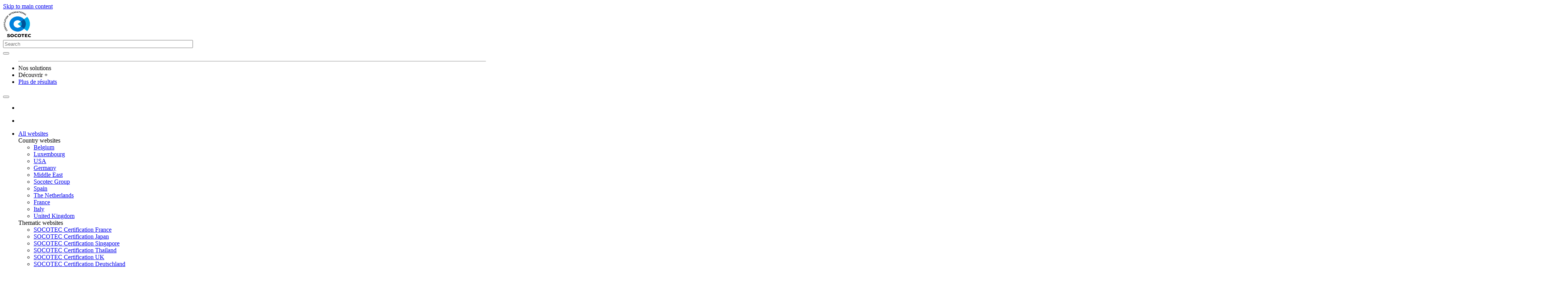

--- FILE ---
content_type: text/html; charset=UTF-8
request_url: https://www.socotec-certification-international.ph/privacy-policy
body_size: 12710
content:
<!DOCTYPE html><html lang="en-ph" dir="ltr" prefix="content: http://purl.org/rss/1.0/modules/content/ dc: http://purl.org/dc/terms/ foaf: http://xmlns.com/foaf/0.1/ og: http://ogp.me/ns# rdfs: http://www.w3.org/2000/01/rdf-schema# schema: http://schema.org/ sioc: http://rdfs.org/sioc/ns# sioct: http://rdfs.org/sioc/types# skos: http://www.w3.org/2004/02/skos/core# xsd: http://www.w3.org/2001/XMLSchema# " data-app-country="PH,Philippines" ><head><meta charset="utf-8" /><noscript><style>form.antibot * :not(.antibot-message) { display: none !important; }</style></noscript><link rel="canonical" href="https://www.socotec-certification-international.ph/privacy-policy" /><meta property="og:site_name" content="SOCOTEC Certification Philippines" /><meta property="og:title" content="Privacy Policy" /><meta property="og:image" content="https://static.socotec-certification-international.ph/s3fs-public/2021-12/fond_pages_socotec.png" /><meta name="twitter:card" content="summary_large_image" /><meta name="twitter:image" content="https://static.socotec-certification-international.ph/s3fs-public/2021-12/fond_pages_socotec.png" /><meta name="Generator" content="Drupal 10 (https://www.drupal.org); Commerce 2" /><meta name="MobileOptimized" content="width" /><meta name="HandheldFriendly" content="true" /><meta name="viewport" content="width=device-width, initial-scale=1.0" /><meta name="viewport" content="width=device-width, initial-scale=1.0, maximum-scale=1.0, user-scalable=no" /><link rel="icon" href="/themes/custom/app_theme/favicon.ico" type="image/vnd.microsoft.icon" /><link rel="alternate" hreflang="en-ph" href="https://www.socotec-certification-international.ph/privacy-policy" /><title>Privacy Policy | SOCOTEC Certification Philippines</title><link rel="preload" href="/themes/custom/app_theme/assets/_main.css?v=1768493925" as="style"><link rel="stylesheet" href="/themes/custom/app_theme/assets/_main.css?v=1768493925"><link rel="stylesheet" media="all" href="/core/assets/vendor/jquery.ui/themes/base/core.css?t97ijw" /><link rel="stylesheet" media="all" href="/core/assets/vendor/jquery.ui/themes/base/autocomplete.css?t97ijw" /><link rel="stylesheet" media="all" href="/core/assets/vendor/jquery.ui/themes/base/menu.css?t97ijw" /><link rel="stylesheet" media="all" href="/themes/contrib/stable/css/system/components/align.module.css?t97ijw" /><link rel="stylesheet" media="all" href="/themes/contrib/stable/css/system/components/fieldgroup.module.css?t97ijw" /><link rel="stylesheet" media="all" href="/themes/contrib/stable/css/system/components/container-inline.module.css?t97ijw" /><link rel="stylesheet" media="all" href="/themes/contrib/stable/css/system/components/clearfix.module.css?t97ijw" /><link rel="stylesheet" media="all" href="/themes/contrib/stable/css/system/components/details.module.css?t97ijw" /><link rel="stylesheet" media="all" href="/themes/contrib/stable/css/system/components/hidden.module.css?t97ijw" /><link rel="stylesheet" media="all" href="/themes/contrib/stable/css/system/components/item-list.module.css?t97ijw" /><link rel="stylesheet" media="all" href="/themes/contrib/stable/css/system/components/js.module.css?t97ijw" /><link rel="stylesheet" media="all" href="/themes/contrib/stable/css/system/components/nowrap.module.css?t97ijw" /><link rel="stylesheet" media="all" href="/themes/contrib/stable/css/system/components/position-container.module.css?t97ijw" /><link rel="stylesheet" media="all" href="/themes/contrib/stable/css/system/components/reset-appearance.module.css?t97ijw" /><link rel="stylesheet" media="all" href="/themes/contrib/stable/css/system/components/resize.module.css?t97ijw" /><link rel="stylesheet" media="all" href="/themes/contrib/stable/css/system/components/system-status-counter.css?t97ijw" /><link rel="stylesheet" media="all" href="/themes/contrib/stable/css/system/components/system-status-report-counters.css?t97ijw" /><link rel="stylesheet" media="all" href="/themes/contrib/stable/css/system/components/system-status-report-general-info.css?t97ijw" /><link rel="stylesheet" media="all" href="/themes/contrib/stable/css/system/components/tablesort.module.css?t97ijw" /><link rel="stylesheet" media="all" href="/themes/contrib/stable/css/core/components/progress.module.css?t97ijw" /><link rel="stylesheet" media="all" href="/themes/contrib/stable/css/core/components/ajax-progress.module.css?t97ijw" /><link rel="stylesheet" media="all" href="/themes/contrib/stable/css/core/components/autocomplete-loading.module.css?t97ijw" /><link rel="stylesheet" media="all" href="/core/assets/vendor/jquery.ui/themes/base/theme.css?t97ijw" /><link rel="stylesheet" media="all" href="/modules/contrib/paragraphs/css/paragraphs.unpublished.css?t97ijw" /><link rel="stylesheet" media="all" href="/themes/custom/app_theme/assets/_font.css?t97ijw" /><link rel="stylesheet" media="all" href="/themes/custom/app_theme/assets/_main.css?t97ijw" /><link rel="stylesheet" media="all" href="/themes/custom/app_theme/assets/_search-results.css?t97ijw" /><link rel="stylesheet" media="all" href="/themes/custom/app_theme/assets/_publications.css?t97ijw" /><link rel="stylesheet" media="all" href="/themes/custom/app_theme/assets/_popups.css?t97ijw" /><link rel="stylesheet" media="all" href="/themes/custom/app_theme/assets/_popup-idle.css?t97ijw" /><link rel="stylesheet" media="all" href="/themes/custom/app_theme/assets/_ecommerce.css?t97ijw" /><link rel='preload' media="all" href="/themes/custom/app_theme/node_modules/ez-plus/css/jquery.ez-plus.css?t97ijw" as='style' onload="this.rel='stylesheet'" /><noscript><link rel="stylesheet" media="all" href="/themes/custom/app_theme/node_modules/ez-plus/css/jquery.ez-plus.css?t97ijw" /></noscript><link rel='preload' media="all" href="/themes/custom/app_theme/node_modules/select2/dist/css/select2.min.css?t97ijw" as='style' onload="this.rel='stylesheet'" /><noscript><link rel="stylesheet" media="all" href="/themes/custom/app_theme/node_modules/select2/dist/css/select2.min.css?t97ijw" /></noscript><link rel='preload' media="all" href="/themes/custom/app_theme/assets/tarteaucitron/css/tarteaucitron.css?t97ijw" as='style' onload="this.rel='stylesheet'" /><noscript><link rel="stylesheet" media="all" href="/themes/custom/app_theme/assets/tarteaucitron/css/tarteaucitron.css?t97ijw" /></noscript><link rel='preload' media="all" href="/themes/custom/app_theme/node_modules/jquery-ui-dist/jquery-ui.min.css?t97ijw" as='style' onload="this.rel='stylesheet'" /><noscript><link rel="stylesheet" media="all" href="/themes/custom/app_theme/node_modules/jquery-ui-dist/jquery-ui.min.css?t97ijw" /></noscript><link rel="stylesheet" media="all" href="/themes/custom/app_theme/assets/svg-font-icon.css?t97ijw" /><link rel="stylesheet" media="all" href="/themes/custom/app_theme/node_modules/%40fortawesome/fontawesome-free/css/all.min.css?t97ijw" /><link rel="stylesheet" media="all" href="/themes/custom/app_theme/assets/_page-nav.css?t97ijw" /><link rel="stylesheet" media="all" href="/themes/custom/app_theme/assets/_hero.css?t97ijw" /><link rel="stylesheet" media="all" href="/themes/custom/app_theme/assets/_slider.css?t97ijw" /><link rel="stylesheet" media="all" href="/themes/custom/app_theme/assets/_pushes.css?t97ijw" /><link rel="stylesheet" media="all" href="/themes/custom/app_theme/assets/_whatsapp-popin.css?t97ijw" /><link rel="stylesheet" media="all" href="/themes/custom/app_theme/assets/_wysiwyg-style.css?t97ijw" /><link rel="stylesheet" media="all" href="/themes/custom/app_theme/assets/_rte.css?t97ijw" /><link rel="stylesheet" media="all" href="/themes/custom/app_theme/assets/_modal.css?t97ijw" /><link rel="stylesheet" media="all" href="/themes/contrib/classy/css/components/messages.css?t97ijw" /><link rel="stylesheet" media="all" href="/themes/contrib/classy/css/components/progress.css?t97ijw" /><link rel="prefetch" href="/themes/custom/app_theme/assets/fonts/nunitosans-regular.woff2" as="font" type="font/woff2" crossorigin><link rel="prefetch" href="/themes/custom/app_theme/assets/fonts/nunitosans-light.woff2" as="font" type="font/woff2" crossorigin><link rel="prefetch" href="/themes/custom/app_theme/assets/fonts/nunitosans-bold-webfont.woff2" as="font" type="font/woff2" crossorigin><link rel="prefetch" href="/themes/custom/app_theme/assets/fonts/nunitosans-semibold.woff2" as="font" type="font/woff2" crossorigin><script>
var cmp = 'tarteaucitron';
</script>
                              <script>!function(e){var n="https://s.go-mpulse.net/boomerang/";if("False"=="True")e.BOOMR_config=e.BOOMR_config||{},e.BOOMR_config.PageParams=e.BOOMR_config.PageParams||{},e.BOOMR_config.PageParams.pci=!0,n="https://s2.go-mpulse.net/boomerang/";if(window.BOOMR_API_key="S5GPN-DDCWW-M768T-LS5H4-E3QZ7",function(){function e(){if(!r){var e=document.createElement("script");e.id="boomr-scr-as",e.src=window.BOOMR.url,e.async=!0,o.appendChild(e),r=!0}}function t(e){r=!0;var n,t,a,i,d=document,O=window;if(window.BOOMR.snippetMethod=e?"if":"i",t=function(e,n){var t=d.createElement("script");t.id=n||"boomr-if-as",t.src=window.BOOMR.url,BOOMR_lstart=(new Date).getTime(),e=e||d.body,e.appendChild(t)},!window.addEventListener&&window.attachEvent&&navigator.userAgent.match(/MSIE [67]\./))return window.BOOMR.snippetMethod="s",void t(o,"boomr-async");a=document.createElement("IFRAME"),a.src="about:blank",a.title="",a.role="presentation",a.loading="eager",i=(a.frameElement||a).style,i.width=0,i.height=0,i.border=0,i.display="none",o.appendChild(a);try{O=a.contentWindow,d=O.document.open()}catch(_){n=document.domain,a.src="javascript:var d=document.open();d.domain='"+n+"';void 0;",O=a.contentWindow,d=O.document.open()}if(n)d._boomrl=function(){this.domain=n,t()},d.write("<bo"+"dy onload='document._boomrl();'>");else if(O._boomrl=function(){t()},O.addEventListener)O.addEventListener("load",O._boomrl,!1);else if(O.attachEvent)O.attachEvent("onload",O._boomrl);d.close()}function a(e){window.BOOMR_onload=e&&e.timeStamp||(new Date).getTime()}if(!window.BOOMR||!window.BOOMR.version&&!window.BOOMR.snippetExecuted){window.BOOMR=window.BOOMR||{},window.BOOMR.snippetStart=(new Date).getTime(),window.BOOMR.snippetExecuted=!0,window.BOOMR.snippetVersion=14,window.BOOMR.url=n+"S5GPN-DDCWW-M768T-LS5H4-E3QZ7";var i=document.currentScript||document.getElementsByTagName("script")[0],o=i.parentNode,r=!1,d=document.createElement("link");if(d.relList&&"function"==typeof d.relList.supports&&d.relList.supports("preload")&&"as"in d)window.BOOMR.snippetMethod="p",d.href=window.BOOMR.url,d.rel="preload",d.as="script",d.addEventListener("load",e),d.addEventListener("error",function(){t(!0)}),setTimeout(function(){if(!r)t(!0)},3e3),BOOMR_lstart=(new Date).getTime(),o.appendChild(d);else t(!1);if(window.addEventListener)window.addEventListener("load",a,!1);else if(window.attachEvent)window.attachEvent("onload",a)}}(),"".length>0)if(e&&"performance"in e&&e.performance&&"function"==typeof e.performance.setResourceTimingBufferSize)e.performance.setResourceTimingBufferSize();!function(){if(BOOMR=e.BOOMR||{},BOOMR.plugins=BOOMR.plugins||{},!BOOMR.plugins.AK){var n=""=="true"?1:0,t="",a="aogwopixfuxci2lwrsaq-f-f48c00ddc-clientnsv4-s.akamaihd.net",i="false"=="true"?2:1,o={"ak.v":"39","ak.cp":"1839801","ak.ai":parseInt("1221540",10),"ak.ol":"0","ak.cr":8,"ak.ipv":4,"ak.proto":"h2","ak.rid":"22a8860f","ak.r":47342,"ak.a2":n,"ak.m":"","ak.n":"essl","ak.bpcip":"3.141.103.0","ak.cport":36114,"ak.gh":"23.215.31.36","ak.quicv":"","ak.tlsv":"tls1.3","ak.0rtt":"","ak.0rtt.ed":"","ak.csrc":"-","ak.acc":"","ak.t":"1769376897","ak.ak":"hOBiQwZUYzCg5VSAfCLimQ==9NVFj4E5LBjyFzg+Z3nqlAiKk3J9A4jrefE5aJ47SDRqVQPGjR8N0QZjQapv593vPhKEh4IVPGlYXnUt6DnL13JOscuj/jSDv3CG110PbSXjIYQArk5LvWS7zj96lykIT+B5wtUsX0LZy4kgq46lrSXg+pqVvOCF9Xox5fZZtgiN35eXK0tlqkjvWj8OIZNmCeofV0ZM8MyMrj2OMFM+57p2nJxbwyNRigyOkrJYBWhj/7On5XrRbnpoTBT+GIJGbyP6WX00V1KqJpXGaT57QYftOl9Mfl1/0dX2kDQmhMA0GvNpQLwy0xWfaBPPgKhXqdwMyPXX1XEu5aqszVcUTJ8ws5S8LcwuziFHh5qPBvr75HB7nUw83MwUy+sCumhqa4HgLGwbtNi33iy9QfYuvZ8Z08pMwk2bkWRVHpqRGX0=","ak.pv":"2","ak.dpoabenc":"","ak.tf":i};if(""!==t)o["ak.ruds"]=t;var r={i:!1,av:function(n){var t="http.initiator";if(n&&(!n[t]||"spa_hard"===n[t]))o["ak.feo"]=void 0!==e.aFeoApplied?1:0,BOOMR.addVar(o)},rv:function(){var e=["ak.bpcip","ak.cport","ak.cr","ak.csrc","ak.gh","ak.ipv","ak.m","ak.n","ak.ol","ak.proto","ak.quicv","ak.tlsv","ak.0rtt","ak.0rtt.ed","ak.r","ak.acc","ak.t","ak.tf"];BOOMR.removeVar(e)}};BOOMR.plugins.AK={akVars:o,akDNSPreFetchDomain:a,init:function(){if(!r.i){var e=BOOMR.subscribe;e("before_beacon",r.av,null,null),e("onbeacon",r.rv,null,null),r.i=!0}return this},is_complete:function(){return!0}}}}()}(window);</script></head><body class="path-node page-node-type-page site-ph hero-classic"> <a href="#main-content" class="visually-hidden focusable skip-link">Skip to main content</a><div data-app-modal-wrapper class="js-modal-container"></div><div data-app-solution-modal-wrapper class="js-modal-container js-service-finder"></div><div class="layout-container theme_blue"><div class="reset"><div class="header-holder"> <header class="header-new header-new--blue " role="banner"><div class="grid grid-header"><div class="header-wrapper row"><div class="header-wrapper__logo"><div class="header__media"> <a href="https://www.socotec-certification-international.ph/" class="logo"> <img width="75" height="75" src="/themes/custom/app_theme/assets/images/logo-sci.png" alt="Logo"/> </a></div></div><div class="header-right"><div class="header-top"><div class="header-top__search"><div class="search"><div class="search-toggle-show"><div class="search-bar-wrapper"><div class="search-bar"><form class="search-app-form" autocomplete="off" method="get" #id="search-app-form" data-drupal-selector="search-app-form" action="/research" id="search-app-form" accept-charset="UTF-8"> <input class="placeholder-backup" data-drupal-selector="edit-placeholder-temp" type="hidden" name="placeholder_temp" value="Search" /><input class="search-node-url" data-drupal-selector="edit-search-node-url" type="hidden" name="search_node_url" value="/research" /><div class="js-form-item form-item js-form-type-textfield form-type-textfield js-form-item-keys form-item-keys form-no-label"><div class="wrapper"> <input placeholder="Search" id="search-keys-1" aria-label="Search" title="Search" data-drupal-selector="edit-keys" class="form-autocomplete form-text" data-autocomplete-path="/admin/app_core/autocomplete/search" type="text" name="keys" value="" size="60" maxlength="128" /></div></div><button aria-label="Close suggestions" class="close-suggestions"></button><ul class="search-suggestion search-suggestion--eshop" id="search-suggestion"><hr/><li class="product-suggestions"><div class="suggestions-title">Nos solutions</div><ul></ul></li><li class="node-suggestions"><div class="suggestions-title">Découvrir +</div><ul></ul></li><li class="more-suggestions"><a class='more-suggestions-link button-search' href='#'>Plus de résultats</a></li></ul><button role="button" title="Search" data-twig-suggestion="search_app_form" class="search__btn js-form-submit form-submit" tabindex="-1" data-drupal-selector="edit-submit" type="submit" id="edit-submit" name="op" value="Search"> <i class="svg-font-icon-recherche"></i></button><input data-drupal-selector="form-7hc7if2jsl4u-di-tnlddfkp7ktfjw0-9lfs2uizv34" type="hidden" name="form_build_id" value="form-7hC7if2JsL4u-di_TNLddFKP7KTfJw0_9LfS2UizV34" /><input data-drupal-selector="edit-search-app-form" type="hidden" name="form_id" value="search_app_form" /></form></div><div class="search-bar-close" tabindex="0"></div></div></div></div><div class="search-toggle"><div class="search-toggle__btn"> <i class="svg-font-icon-recherche"></i></div></div></div><div class="header-top__menu"><div class="header-top__menu__catalogue"></div><div class="header-top__menu__website"><ul class="header-top__menu__website__user"><li class="header__bar__cart"><div class="cart"></div></li><li></li></ul><ul class="header-top__menu__website__global"><li><div class="dropdown-our-sites base-dd display-md" aria-haspopup="true" aria-expanded="false"> <a href="#" role="button"> All websites </a><div class="dropdown__content dropdown__content--2"><div class="dropdown__columns"><div class="dropdown__col"><div class="dropdown__col__title">Country websites</div><ul class="menu"><li class="menu-item"> <a href="https://www.socotec.be/">Belgium</a></li><li class="menu-item"> <a href="https://www.socotec.lu/fr/">Luxembourg</a></li><li class="menu-item"> <a href="https://www.socotec.us/">USA</a></li><li class="menu-item"> <a href="https://www.socotec.de/en/">Germany</a></li><li class="menu-item"> <a href="https://www.socotec-middleeast.com/">Middle East</a></li><li class="menu-item"> <a href="https://www.socotec.com/">Socotec Group</a></li><li class="menu-item"> <a href="https://www.socotec.es/">Spain</a></li><li class="menu-item"> <a href="https://www.socotec.nl/">The Netherlands</a></li><li class="menu-item"> <a href="https://www.socotec.fr/">France</a></li><li class="menu-item"> <a href="https://socotec.it">Italy</a></li><li class="menu-item"> <a href="https://www.socotec.co.uk/">United Kingdom</a></li></ul></div><div class="dropdown__col"><div class="dropdown__col__title">Thematic websites</div><ul class="menu"><li class="menu-item"> <a href="https://www.socotec-certification-international.fr/">SOCOTEC Certification France</a></li><li class="menu-item"> <a href="https://www.socotec-certification-international.jp/">SOCOTEC Certification Japan</a></li><li class="menu-item"> <a href="https://www.socotec-certification-international.sg/">SOCOTEC Certification Singapore</a></li><li class="menu-item"> <a href="https://www.socotec-certification-international.co.th/">SOCOTEC Certification Thailand</a></li><li class="menu-item"> <a href="https://www.socotec-certification-international.co.uk/">SOCOTEC Certification UK</a></li><li class="menu-item"> <a href="https://www.socotec-certification-international.de/">SOCOTEC Certification Deutschland</a></li></ul></div></div></div></div></li><li class="nav-lang d-sm-none "><p>PH</p> <a href="#"> <span>en</span> </a></li></ul></div></div></div> <nav class="header-bottom"><div class="header-bottom__menu menu"><div class="nav nav-solutions"><ul class="nav-solutions__level-1"></ul></div><div class="nav-main"> <nav role="navigation" class="nav"><ul><li data-highlight-thumbnail=''> <a href="/our-certifications-solutions" data-drupal-link-system-path="node/4">Our certification solutions</a><div class="nav__dd"><div class="grid shell--med"><div class="nav__dd-inner"><div class="nav__dd-col"><ul><li> <a href="/ISO-9001-Certification" class="submenu-title-lvl-2" data-drupal-link-system-path="node/15">ISO 9001 : Quality Management System</a></li><li> <a href="/ISO-14001-Certification" class="submenu-title-lvl-2" data-drupal-link-system-path="node/16">ISO 14001 : Environmental Management System</a></li><li> <a href="/our-certification-solutions/iso-iec-27001" class="submenu-title-lvl-2" data-drupal-link-system-path="node/20">ISO/IEC 27001: Information Security Management system</a></li></ul></div><div class="nav__dd-col"><ul><li> <a href="/our-certification-solutions/iso-45001" class="submenu-title-lvl-2" data-drupal-link-system-path="node/18">ISO 45001 : Occupational Health and Safety Management System</a></li><li> <a href="/our-certification-solutions/iso-50001" class="submenu-title-lvl-2" data-drupal-link-system-path="node/19">ISO 50001 : Energy Management System</a></li><li class="ajax-menu-main-item has-dd" data-uuid="e15d1a30-1c16-4a3c-b4b8-1cb82fc627c0"> <a class="submenu-title-lvl-2" >FAQ <i class="svg-font-chevron-down"></i> </a></li></ul></div><div class="nav__dd-col"><ul><li> <a href="/our-certification-solutions/iso-20000-1" class="submenu-title-lvl-2" data-drupal-link-system-path="node/39">ISO 20000-1:2018: IT Service Management System</a></li></ul></div><div class="nav__dd-col"><ul><li class="hidden-md hidden-lg"> <a href="/our-certifications-solutions" class="link-more"> See all </a></li></ul></div></div></div></div></li><li data-highlight-thumbnail=''> <a href="/Training" data-drupal-link-system-path="node/5">Training</a><div class="nav__dd"><div class="grid shell--med"><div class="nav__dd-inner"><div class="nav__dd-col"><ul><li> <a href="/training/iso-9001" class="submenu-title-lvl-2" data-drupal-link-system-path="node/23">ISO 9001 : Quality Management System</a></li><li> <a href="/training/iso-14001" class="submenu-title-lvl-2" data-drupal-link-system-path="node/24">ISO 14001 : Environmental Management System</a></li></ul></div><div class="nav__dd-col"><ul><li> <a href="/training/iso-31001" class="submenu-title-lvl-2" data-drupal-link-system-path="node/29">ISO 31001:2018 Principles and Guidelines on Risk Management</a></li><li> <a href="/training/iso-45001" class="submenu-title-lvl-2" data-drupal-link-system-path="node/28">ISO 45001:2018 Training Courses</a></li></ul></div><div class="nav__dd-col"><ul><li class="hidden-md hidden-lg"> <a href="/Training" class="link-more"> See all </a></li></ul></div></div></div></div></li><li class="nav-color" data-highlight-thumbnail=''> <a href="/blog" data-drupal-link-system-path="node/25">News</a></li><li class="nav-color" data-highlight-thumbnail=''> <a href="/contact-us" data-drupal-link-system-path="node/9">Contact us</a></li><li data-highlight-thumbnail=''> <a href="/discover-us" data-drupal-link-system-path="node/6">Discover us</a><div class="nav__dd"><div class="grid shell--med"><div class="nav__dd-inner"><div class="nav__dd-col"><ul><li> <a href="https://www.socotec.com/reporting-procedure" class="submenu-title-lvl-2"> Whistleblowing procedure </a></li><li> <a href="/discover-us/who-we-are-socotec-certification-international" class="submenu-title-lvl-2" data-drupal-link-system-path="node/40"> Who we are : SOCOTEC Certification International</a></li></ul></div><div class="nav__dd-col"><ul><li> <a href="/discover-us/working-with-us-philippines" class="submenu-title-lvl-2" data-drupal-link-system-path="node/30">Benefits of working with us in the Philippines</a></li><li> <a href="/discover-us/csr-at-socotec-certification-international" class="submenu-title-lvl-2" data-drupal-link-system-path="node/32">CSR at SOCOTEC Certification International</a></li></ul></div><div class="nav__dd-col"><ul><li> <a href="/discover-us/certified-companies" class="submenu-title-lvl-2" data-drupal-link-system-path="node/31">Certified Companies</a></li><li> <a href="/discover-us/philippines-management" class="submenu-title-lvl-2" data-drupal-link-system-path="node/41">Philippines Management Team</a></li></ul></div><div class="nav__dd-col"><ul><li class="hidden-md hidden-lg"> <a href="/discover-us" class="link-more"> See all </a></li></ul></div></div></div></div></li><li data-highlight-thumbnail=''> <a href="/discover-us/join-our-team" data-drupal-link-system-path="node/7">Join our Team</a><div class="nav__dd"><div class="grid shell--med"><div class="nav__dd-inner"><div class="nav__dd-col"><ul><li> <a href="/join-our-team/become-an-auditor-for-socotec-certification-philippines" class="submenu-title-lvl-2" data-drupal-link-system-path="node/42">Become an auditor</a></li></ul></div><div class="nav__dd-col"><ul><li class="hidden-md hidden-lg"> <a href="/discover-us/join-our-team" class="link-more"> See all </a></li></ul></div></div></div></div></li></ul> </nav></div><div class="header-bottom__blog visible-xs-block visible-sm-block"></div><div class="form-reg visible-xs-block visible-sm-block"> <nav class="nav"><ul><li class="main-dd main-dd--grey"> <a href="#"> PH </a><div class="nav__dd"><div class="shell shell--med"><div class="nav__dd-inner"></div></div></div></li><li class="main-dd main-dd--grey"> <a href="#"> All our websites </a><div class="nav__dd"><div class="shell shell--med"><div class="nav__dd-inner"><ul class="menu"><li class="menu-item"> <a href="https://www.socotec.be/">Belgium</a></li><li class="menu-item"> <a href="https://www.socotec.lu/fr/">Luxembourg</a></li><li class="menu-item"> <a href="https://www.socotec.us/">USA</a></li><li class="menu-item"> <a href="https://www.socotec.de/en/">Germany</a></li><li class="menu-item"> <a href="https://www.socotec-middleeast.com/">Middle East</a></li><li class="menu-item"> <a href="https://www.socotec.com/">Socotec Group</a></li><li class="menu-item"> <a href="https://www.socotec.es/">Spain</a></li><li class="menu-item"> <a href="https://www.socotec.nl/">The Netherlands</a></li><li class="menu-item"> <a href="https://www.socotec.fr/">France</a></li><li class="menu-item"> <a href="https://socotec.it">Italy</a></li><li class="menu-item"> <a href="https://www.socotec.co.uk/">United Kingdom</a></li></ul><ul class="menu"><li class="menu-item"> <a href="https://www.socotec-certification-international.fr/">SOCOTEC Certification France</a></li><li class="menu-item"> <a href="https://www.socotec-certification-international.jp/">SOCOTEC Certification Japan</a></li><li class="menu-item"> <a href="https://www.socotec-certification-international.sg/">SOCOTEC Certification Singapore</a></li><li class="menu-item"> <a href="https://www.socotec-certification-international.co.th/">SOCOTEC Certification Thailand</a></li><li class="menu-item"> <a href="https://www.socotec-certification-international.co.uk/">SOCOTEC Certification UK</a></li><li class="menu-item"> <a href="https://www.socotec-certification-international.de/">SOCOTEC Certification Deutschland</a></li></ul></div></div></div></li></ul> </nav></div></div><div class="header-bottom__blog"></div><div class="nav-trigger-holder"> <a href="#" aria-label="Trigger menu mobile" class="nav-trigger"> <span></span> <span></span> <span></span> </a></div> </nav></div></div><div><div class="widget-mobile"><div class="widget widget--blue"><ul><li class="is-active"> <a href="/contact-us" class="js-contact m-contact__cta"> <span class="widget-svg svg-font-message"></span> <span class="widget-text">Contact us</span> </a></li><li class="is-active"> <a href="/locations"> <span class="widget-svg svg-font-locator"></span> <span class="widget-text">Our locations</span> </a></li><li class="is-active"> <a href="/client-coverage"> <span class="widget-svg svg-font-global"></span> <span class="widget-text">Client coverage</span> </a></li></ul></div></div></div></div> </header></div></div><div class="modal fade modal-ajax-message" tabindex="-1" role="dialog" aria-hidden="true"><div class="modal-dialog"><div class="modal-content"><div class="modal-body"> <button type="button" class="close" data-dismiss="modal" aria-hidden="true"></button><div class="modal-messages"><ul class="messages__list"><li class="messages__item"></li></ul></div></div></div></div></div> <main role="main"><div id="main-content" tabindex="-1"></div><div class="layout-content"><div class="region region-content"><div data-drupal-messages-fallback class="hidden"></div><div id="block-mainpagecontent" class="block block-system block-system-main-block"> <svg class="header-print-logo" version="1.1" xmlns="http://www.w3.org/2000/svg" x="0" y="0" viewbox="0 0 652 652" xml:space="preserve"> <path d="M296.6 349.4c-50.1 0-90.8-40.6-90.8-90.8 0-50.1 40.6-90.8 90.8-90.8 28.5 0 53.9 13.1 70.5 33.6 21-17 45.2-36.6 70.5-57.1C404.3 103.2 353.5 77 296.5 77 196.2 77 115 158.3 115 258.5 115 358.8 196.3 440 296.5 440c57 0 107.8-26.2 141.1-67.3l-70.5-57.1c-16.6 20.7-42 33.8-70.5 33.8" fill="#008dd7"/> <path fill="#00aee5" d="M367.2 315.8c12.6-15.6 20.2-35.5 20.2-57.1s-7.6-41.5-20.2-57.1c-41.6 33.7-70.5 57.1-70.5 57.1l70.5 57.1zM568.9 258.6c0-64.9-22.7-124.6-60.7-171.4-23.4 19-47.5 38.4-70.5 57.1 25.3 31.2 40.5 70.9 40.5 114.2s-15.2 83-40.5 114.2l70.5 57.1c38-46.6 60.7-106.2 60.7-171.2"/> <path d="M437.7 144.4c-25.3 20.5-49.5 40.1-70.5 57.1 12.6 15.6 20.2 35.5 20.2 57.1s-7.6 41.5-20.2 57.1l70.5 57.1c25.3-31.2 40.5-70.9 40.5-114.2 0-43.2-15.2-83-40.5-114.2" fill="#0069a6"/> <path fill="#000" d="M280.2 554.1c-4.1 3.6-9.2 5.3-15 5.5-5.9-.2-11.2-2.1-15.3-5.8-4.2-3.9-6.3-8.9-6.2-15 0-6 2.2-11.1 6.3-15.1 4-3.9 9.1-5.9 15.1-6.1 5.7 0 10.6 1.8 14.9 4.9l13-13.2c-5.1-4.2-10.9-7-17.6-8.3-2.6-.6-5.4-.8-8.2-.9h-2.1c-.5 0-1 0-1.5.1h-.2c-2.8.1-5.6.5-8.2 1.1-7.3 1.6-13.6 4.9-19 9.9-7.7 7.3-11.7 16.5-11.8 27.8-.1 11.3 3.8 20.4 11.5 27.5 2.6 2.4 5.4 4.3 8.5 5.9 6 3 12.7 4.5 20.2 4.4h.6c7.5-.1 13.9-2.1 19.9-5.2 2.7-1.4 5.3-3.2 7.6-5.3l-12.5-12.2zM581.3 554.1c-4.1 3.6-9.2 5.3-15 5.5-5.9-.2-11.2-2.1-15.3-5.8-4.2-3.9-6.3-8.9-6.2-15 0-6 2.2-11.1 6.3-15.1 4-3.9 9.1-5.9 15.1-6.1 5.7 0 10.6 1.8 14.9 4.9l13-13.2c-5.1-4.2-10.9-7-17.6-8.3-2.6-.6-5.4-.8-8.2-.9h-2.1c-.5 0-1 0-1.5.1h-.2c-2.8.1-5.6.5-8.2 1.1-7.3 1.6-13.6 4.9-19 9.9-7.7 7.3-11.7 16.5-11.8 27.8-.1 11.3 3.8 20.4 11.5 27.5 2.6 2.4 5.4 4.3 8.5 5.9 6 3 12.7 4.5 20.2 4.4h.6c7.5-.1 13.9-2.1 19.9-5.2 2.7-1.4 5.3-3.2 7.6-5.3l-12.5-12.2zM336 577.1c-11.3 0-20.7-3.7-28.2-11.3-7.5-7.6-11.2-16.7-11.2-27.5s3.7-19.9 11.2-27.5c7.5-7.6 16.9-11.3 28.2-11.3s20.7 3.7 28.2 11.3c7.5 7.6 11.2 16.7 11.2 27.5s-3.7 19.9-11.2 27.5c-7.5 7.6-16.9 11.3-28.2 11.3m0-17.7c5.7 0 10.2-2 14-6 3.7-3.9 5.7-9.1 5.7-15.1 0-6.1-1.9-11.2-5.7-15.1-3.7-3.9-8.3-6-14-6-5.7 0-10.3 2-14.1 6-3.7 3.9-5.5 9.1-5.5 15.1 0 6.1 1.8 11.2 5.5 15.1 3.7 4 8.4 6 14.1 6M173.5 577.1c-11.3 0-20.7-3.7-28.2-11.3-7.5-7.6-11.2-16.7-11.2-27.5s3.7-19.9 11.2-27.5c7.5-7.6 16.9-11.3 28.2-11.3s20.7 3.7 28.2 11.3c7.5 7.6 11.2 16.7 11.2 27.5s-3.7 19.9-11.2 27.5c-7.5 7.6-16.9 11.3-28.2 11.3m0-17.7c5.7 0 10.2-2 14-6 3.7-3.9 5.7-9.1 5.7-15.1 0-6.1-1.9-11.2-5.7-15.1-3.7-3.9-8.3-6-14-6-5.7 0-10.3 2-14.1 6-3.7 3.9-5.5 9.1-5.5 15.1 0 6.1 1.8 11.2 5.5 15.1 3.8 4 8.5 6 14.1 6M444.4 501.1h-64.1V518h18.5c2.2 0 3.9 1.8 3.9 3.9v53.9h19.2v-53.9c0-2.2 1.8-3.9 3.9-3.9h18.6v-16.9zM514.9 559h-33.5c-2.2 0-3.9-1.8-3.9-3.9v-9h28.6v-15.7h-28.6v-8.3c0-2.2 1.8-3.9 3.9-3.9H514v-16.8h-55.8v74.7h56.6V559zM99.4 531c-14.9-2.8-16.6-5.7-16.4-8.8.3-3.4 4.4-5.1 10.1-5.3 6.1-.2 13.3.9 20.8 4.9l11.9-12.9c-9.2-5.9-21-9-33-8.6-17.9.6-29.5 10.5-29 24v.2c.4 12.8 10.7 18.6 27.5 21.8 14.7 2.8 16.5 5.3 16.6 7.9v.2c.1 3.4-5.8 5.7-12.4 5.9-8.3.3-17.9-1.8-25.5-7.5h-.1l-11.6 12.8 1 .7c10.1 7.3 23 11 36.5 10.6 19.6-.7 31.7-11.4 31.2-24.7v-.2c-.5-12.6-11-17.8-27.6-21"/></svg> <article data-history-node-id="10" about="/privacy-policy" typeof="schema:WebPage" class="node node--type-page node--view-mode-full hero-dots"><div class="hero js-hero hero-slider-content "><div class="layer" style="background-color: #000; opacity : 0.26"></div><div class="hero__image-print"> <picture><source media="(max-width: 767px)" srcset="https://static.socotec-certification-international.ph/s3fs-public/styles/720x295/public/2021-12/fond_pages_socotec.webp?itok=hHfRso8T" /><img width="1728" height="708" class="hero__image-print__image" title="" alt="fond_pages_socotec" fetchPriority="high" src="https://static.socotec-certification-international.ph/s3fs-public/styles/1440x590/public/2021-12/fond_pages_socotec.webp?itok=9fK3KPpz" onerror="this.onerror=null; this.src=&quot;/themes/custom/app_theme/assets/images/fond_pages_socotec.png&quot;;" /></picture></div><div class="hero__breadcrumb"><div class="grid"><div class="row"><div class="cell-10"></div></div></div></div><div class="hero__wrapper"><div class="grid"><div class="row"><div class="cell-10"><div class="hero__content "><h1 class="hero__title"> <span property="schema:name" class="field field--name-title field--type-string field--label-hidden">Privacy Policy</span></h1><div class="hero__desc"><div class="hero__desc__text"></div></div></div></div></div></div></div><div class="hero__footer"><div class="grid"><div class="hero__footer__content"><div class="hero__utils"><div class="hero__utils__content"><div class="share share--left"><ul class="share__list"><li> <a aria-label="Share on Facebook" href="https://www.facebook.com/sharer/sharer.php?u=https%3A%2F%2Fwww.socotec-certification-international.ph%2Fprivacy-policy" target="_blank"> <i class="svg-font-facebook"></i> </a></li><li> <a aria-label="Share on Linkedin" href="https://www.linkedin.com/shareArticle?mini=true&url=https%3A%2F%2Fwww.socotec-certification-international.ph%2Fprivacy-policy" target="_blank"> <i class="svg-font-linkedin"></i> </a></li><li> <a aria-label="Share on Twitter" href="https://twitter.com/intent/tweet?url=https%3A%2F%2Fwww.socotec-certification-international.ph%2Fprivacy-policy&text=Discover the section %22Privacy Policy%22" target="_blank"> <i class="svg-font-x-logo"></i> </a></li></ul> <button type="button" class="share__btn"> <span>Share</span> </button></div></div><div class="hero__contact"> <a href="/contact-us" class="js-contact hero__contact__btn hero-intern"> <i class="svg-font-message"></i> <span>Contact us</span> </a></div></div></div></div></div></div> <section class="section rte section-rte paragraph--rte"><div class="paragraph paragraph--type--rte paragraph--view-mode--default" id="paragraph-291"><div class="grid"><div class="row"><div class="cell-12"><div class="rte-bloc wysiwyg"><h2><strong>We are focused on protecting the security of our site guests; this strategy sets out how we will treat your own data.</strong></h2><h4><strong>1. What kind of data do we gather?</strong></h4><p>The following types of personal data may be collected, stored, and used by us:</p><ul><li>details about your computer and your visits to and usage of this website (including your IP address, geographical area, browser type, referral source, length of visit, and number of page views);</li><li>information you provide to us for the purpose of registering with us and/or requesting cost/service information (including name and contact details, organisation details – location, scale, scope of operation, management system details);</li><li>information you provide to us for the purpose of subscribing to our website services, email updates, and/or newsletters (including name and contact information, organisation details – location, scale, scope of operation, management system details);</li><li>some additional details you want to give to us</li></ul><h4>2. Cookies</h4><p>A cookie is a piece of data sent from a web server to a web browser and stored there. - when the browser requests a page from the server, the information is sent back to the server. This allows the web server to monitor and classify the web browser.</p><p>You will fail to accept cookies in most browsers. (In Internet Explorer, for example, you can reject all cookies by going to "Tools," "Internet Options," "Privacy," and using the sliding slider to pick "Block all cookies.") However, this could negatively affect the accessibility of certain websites.</p><h4>3. Making use of your contact information</h4><p>Personal information submitted on this website will be used for the reasons stated in this privacy statement or in other related sections of the website.</p><p>We can use your personal details for the following purposes:</p><ul><li>Maintain the website;</li><li>Personalise the website for a better surfing experience;</li><li>Allow you to make use of the website's services;</li><li>Upon your order, provide you with additional information/cost data about our services;</li><li>Bring you general commercial messages (non-marketing);</li><li>Give you email updates that you have requested;</li><li>Give you marketing communications about our company [or the businesses of carefully chosen third parties] that we believe might be of concern to you via post or, if you have expressly decided, by email or related technologies (you can notify us at any time if you no longer need marketing communications);</li><li>Respond to inquiries and questions about the website made by or about you;</li><li>We will publish and otherwise use personal information that you apply for publication on our website in compliance with the license you give us.</li></ul><p>We would not share your personal information with any third party for the purpose of direct marketing without your express permission.</p><h4>4. Transparency</h4><p>Insofar as fairly appropriate for the purposes set out in this privacy policy, we can reveal information about you to all of our staff, officials, agents, or subcontractors.</p><p>Furthermore, we can reveal the following details about you:</p><ul><li>to the degree that we are required to do so by law;</li><li>in accordance with any legal proceedings or potential legal proceedings;</li><li>in order to define, exercise, or defend our legal rights (including providing information to others for the purposes of fraud prevention and credit risk reduction);</li><li>to any buyer (or potential buyer) of any company or commodity that we are (or are considering selling).</li><li>We will not share your information with third parties unless otherwise stated in this privacy statement.</li></ul><h4>5.&nbsp;Data transfers between countries</h4><p>In order for us to use the information in compliance with this privacy policy, we can store and process it in, as well as move it between, any of the countries in which we operate.</p><p>The information you provide will be passed on to the Certification International representative office in your region. Some of these countries which lack data privacy regulations that are comparable to those in place in the European Economic Areas (EEA).</p><p>You fully consent to such personal data transfers.</p><h4>6. Security of your personal information</h4><p>To avoid the deletion, misuse, or modification of your personal details, we will take appropriate technological and organizational measures.</p><p>The information you have will be stored on our encrypted (password- and firewall-protected) servers. All electronic transfers between you and us will be secured [using SSL technology].</p><p>Of course, data transmitted over the internet is potentially vulnerable, and we cannot ensure that data transmitted over the internet is safe.</p><p>You are responsible for maintaining the secrecy of your password and user information. Your password would not be requested.</p><h4>7. Policy changes</h4><p>This privacy policy can be updated from time to time by adding a new edition to our website. You should revisit this page from time to time to ensure that you are satisfied with the updates.</p><p>Changes to our privacy policies can even be communicated to you by email.</p><h4>8. Your rights</h4><p>You have the right to request any sensitive details we have on you. Payment of a fee (currently set at £10.00) may be required in order to obtain such material. You can tell us not to process your personal data for marketing purposes at any time by sending us an email. (In fact, you would either directly commit in writing to our use of your personal data for marketing purposes or you will be given the option to opt-out of such use.)</p><h4>9. Websites operated by third parties</h4><p>There are links to various pages on the page. Third-party websites' privacy policy and procedures are not within our control.</p><h4>10. Correcting or updating personal details</h4><p>Please let us know if any of the personal information we have about you needs to be changed or corrected.</p><h4>11. Contact us</h4><p>Please contact us at&nbsp;</p><h4>12. Data controller</h4><p>You can reach our data controller responsible for the website using&nbsp;</p><p>Our data protection registration number is .</p><p>This privacy policy is based on a precedent available at <a href="https://seqlegal.com/legal-services/website-law" target="_blank">Website Law</a></p></div></div></div></div></div></section><style>
#mktoForm_1358 .mktoHtmlText span {
font-size: 16px!important;
}
</style><div class="contact-experts--print"></div><div class="pushes"></div> </article></div></div></div> </main> <footer class="footer"><div class="footer__sm"><div class="grid-social-media"><div class="links social-network-links"> <figure> <img class="social-icon" src="/themes/custom/app_theme/assets/icons/message.svg" alt="Contact us" loading="lazy"> </figure><div class="social-media-text"> <a href="/contact-us"><p>Contact us</p> </a> <i class="svg-font-arrow_right_new"></i></div></div><div class="links social-network-links"> <figure> <img class="social-icon" src="/themes/custom/app_theme/assets/icons/location.svg" alt="Our locations" loading="lazy"> </figure><div class="social-media-text"> <a href="/locations"><p>Our locations</p> </a> <i class="svg-font-arrow_right_new"></i></div></div><div class="links social-network-links"><div id="social-media"><div class="social-media-content"><ul><li> <a aria-label=linkedin href="https://www.linkedin.com/company/certification-international/" class="social-link linkedin" data-social="Linkedin" target="_blank"> <span class="svg-font-linkedin"></span> </a></li></ul><div class="social-media-text social-network "><p>Social networks</p> <i class="svg-font-arrow_right_new"></i></div></div></div></div></div></div><div class="footer__body"><div class="background"> <img src="/themes/custom/app_theme/assets/images/background-dark-blue.webp" alt="" role="presentation" /><div class="background-overlay"></div></div><div class="grid content"><div class="region region-footer"> <nav role="navigation" aria-labelledby="block-footer-menu-menu" id="block-footer-menu" class="block block-menu navigation menu--footer"><div class="visually-hidden" id="block-footer-menu-menu">Pied de page</div><div class="main-footer"><div class="main-footer__wrapper-logo"><div> <a href="https://www.socotec-certification-international.ph/" aria-label="Logo" class="footer__logo"> <img width="264" height="285" src="/themes/custom/app_theme/assets/images/logo-certification.png" alt="Logo" loading="lazy" /> </a><div class="slogan"></div></div></div><ul class="main-footer__wrapper-links"><li class="main-footer__wrapper-links__item"> <a href="/contact-us"> <span> Contact Us </span> <i class="svg-font-arrow_right_new"></i> </a></li><li class="main-footer__wrapper-links__item"> <a href="/our-certifications-solutions"> <span> Our Certification Solutions </span> <i class="svg-font-arrow_right_new"></i> </a></li><li class="main-footer__wrapper-links__item"> <a href="/our-certifications-solutions/faq/transfert"> <span> Transfer to SOCOTEC Certification Philippines </span> <i class="svg-font-arrow_right_new"></i> </a></li><li class="main-footer__wrapper-links__item"> <a href="/discover-us"> <span> Discover us </span> <i class="svg-font-arrow_right_new"></i> </a></li><li class="main-footer__wrapper-links__item"> <a href="/discover-us/join-our-team"> <span> Join Our Team </span> <i class="svg-font-arrow_right_new"></i> </a></li><li class="main-footer__wrapper-links__item"> <a href="/blog"> <span> News </span> <i class="svg-font-arrow_right_new"></i> </a></li></ul></div> </nav></div><div class="region region-secondary-footer"> <nav role="navigation" aria-labelledby="block-secondary-footer-menu-menu" id="block-secondary-footer-menu" class="block block-menu navigation menu--secondary-footer"><div class="visually-hidden" id="block-secondary-footer-menu-menu">Pied de page (secondaire)</div><div class="secondary-footer"><ul class="sublist" id="sublist-footer-secondary"><li class="menu-item"> <a href="/appeals-process" data-drupal-link-system-path="node/45">Appeals</a></li><li class="menu-item"> <a href="/certification-process" data-drupal-link-system-path="node/17">Certification Process</a></li><li class="menu-item"> <a href="/discover-us/certified-companies" data-drupal-link-system-path="node/31">Certified Companies</a></li><li class="menu-item"> <a href="/cookies-policy-philippines" data-drupal-link-system-path="node/14">Cookies Policy</a></li><li class="menu-item"> <a href="mailto:dataprotection@socotec.com">Data Protection Officer</a></li><li class="menu-item"> <a href="/impartiality-policy" data-drupal-link-system-path="node/43">Impartiality policy</a></li><li class="menu-item menu-item--active-trail"> <a href="/privacy-policy" data-drupal-link-system-path="node/10" class="is-active" aria-current="page">Legals Terms and Privacy</a></li><li class="menu-item"> <a href="/logo-use" data-drupal-link-system-path="node/44">Logo Use</a></li><li class="menu-item"> <a href="/sitemap" data-drupal-link-system-path="node/13">Sitemap</a></li><li class="menu-item"> <a href="https://www.socotec.com/reporting-procedure">Whistleblowing procedure</a></li></ul></div> </nav></div></div></div> </footer></div><div data-file-download-form-wrapper></div><script type="application/json" data-drupal-selector="drupal-settings-json">{"path":{"baseUrl":"\/","pathPrefix":"","currentPath":"node\/10","currentPathIsAdmin":false,"isFront":false,"currentLanguage":"en-ph"},"pluralDelimiter":"\u0003","suppressDeprecationErrors":true,"ajaxPageState":{"libraries":"[base64]","theme":"app_theme","theme_token":null},"ajaxTrustedUrl":{"\/research":true},"statistics":{"data":{"nid":"10"},"url":"\/core\/modules\/statistics\/statistics.php"},"socotec":{"ajax_path":"https:\/\/www.socotec-certification-international.ph","bundle":"page"},"ajax_prepend":"","csp":{"nonce":"fAjzo4HL8mz6tl_2l4GfXQ"},"user":{"uid":0,"permissionsHash":"1781be7d66bf3f52c5b5fbe8e345efe916129587cec180e05a24283163fc8165"}}</script><script src="/core/assets/vendor/jquery/jquery.min.js?v=3.7.1"></script><script src="/core/assets/vendor/once/once.min.js?v=1.0.1"></script><script src="https://static.socotec-certification-international.ph/s3fs-public/languages/en-ph_jmdQMzUi7lKvSmg5D1Ty1L98Lr-YtkmHPyFEkhOwx74.js?t97ijw"></script><script src="/core/misc/drupalSettingsLoader.js?v=10.3.1"></script><script src="/core/misc/drupal.js?v=10.3.1"></script><script src="/core/misc/drupal.init.js?v=10.3.1"></script><script src="/core/misc/debounce.js?v=10.3.1"></script><script src="/core/assets/vendor/jquery.ui/ui/version-min.js?v=10.3.1"></script><script src="/core/assets/vendor/jquery.ui/ui/data-min.js?v=10.3.1"></script><script src="/core/assets/vendor/jquery.ui/ui/disable-selection-min.js?v=10.3.1"></script><script src="/core/assets/vendor/jquery.ui/ui/form-min.js?v=10.3.1"></script><script src="/core/assets/vendor/jquery.ui/ui/jquery-patch-min.js?v=10.3.1"></script><script src="/core/assets/vendor/jquery.ui/ui/scroll-parent-min.js?v=10.3.1"></script><script src="/core/assets/vendor/jquery.ui/ui/unique-id-min.js?v=10.3.1"></script><script src="/core/assets/vendor/jquery.ui/ui/focusable-min.js?v=10.3.1"></script><script src="/core/assets/vendor/jquery.ui/ui/ie-min.js?v=10.3.1"></script><script src="/core/assets/vendor/jquery.ui/ui/keycode-min.js?v=10.3.1"></script><script src="/core/assets/vendor/jquery.ui/ui/plugin-min.js?v=10.3.1"></script><script src="/core/assets/vendor/jquery.ui/ui/safe-active-element-min.js?v=10.3.1"></script><script src="/core/assets/vendor/jquery.ui/ui/safe-blur-min.js?v=10.3.1"></script><script src="/core/assets/vendor/jquery.ui/ui/widget-min.js?v=10.3.1"></script><script src="/core/assets/vendor/jquery.ui/ui/labels-min.js?v=10.3.1"></script><script src="/core/assets/vendor/jquery.ui/ui/widgets/autocomplete-min.js?v=10.3.1"></script><script src="/core/assets/vendor/jquery.ui/ui/widgets/menu-min.js?v=10.3.1"></script><script src="/core/assets/vendor/tabbable/index.umd.min.js?v=6.2.0"></script><script src="/themes/custom/app_theme/assets/autocomplete/autocomplete.js?v=1.1.0&amp;v=10.3.1"></script><script src="/core/misc/progress.js?v=10.3.1"></script><script src="/core/misc/jquery.form.js?v=4.3.0"></script><script src="/core/assets/vendor/loadjs/loadjs.min.js?v=4.3.0"></script><script src="/core/misc/announce.js?v=10.3.1"></script><script src="/core/misc/message.js?v=10.3.1"></script><script src="/core/misc/ajax.js?v=10.3.1"></script><script src="/themes/contrib/stable/js/ajax.js?v=10.3.1"></script><script src="/core/assets/vendor/js-cookie/js.cookie.min.js?v=3.0.5"></script><script src="/themes/custom/app_theme/assets/main.js?t97ijw"></script><script src="/themes/custom/app_theme/assets/SearchResults.js?t97ijw" defer></script><script src="/themes/custom/app_theme/assets/EcommerceVisitForm.js?t97ijw"></script><script src="/themes/custom/app_theme/assets/Footer.js?t97ijw"></script><script src="/themes/custom/app_theme/assets/Ecommerce.js?t97ijw"></script><script src="/themes/custom/app_theme/assets/Eshop.js?t97ijw" defer></script><script src="/themes/custom/app_theme/assets/SlideshowHomeEstore.js?t97ijw"></script><script src="/themes/custom/app_theme/node_modules/ez-plus/src/jquery.ez-plus.js?t97ijw"></script><script src="/themes/custom/app_theme/node_modules/select2/dist/js/select2.min.js?t97ijw"></script><script src="/themes/custom/app_theme/assets/tarteaucitron/tarteaucitron.js?t97ijw"></script><script src="/themes/custom/app_theme/assets/tarteaucitron/init.js?t97ijw"></script><script src="/themes/custom/app_theme/node_modules/jquery-ui-dist/jquery-ui.min.js?t97ijw"></script><script src="/themes/custom/app_theme/assets/PageNav.js?t97ijw"></script><script src="/themes/custom/app_theme/assets/Slider.js?t97ijw"></script><script src="/themes/custom/app_theme/assets/WhatsappPopin.js?t97ijw"></script><script src="/themes/custom/app_theme/assets/Expand.js?t97ijw"></script><script src="/core/modules/statistics/statistics.js?v=10.3.1"></script><script src="/core/misc/jquery.tabbable.shim.js?v=10.3.1"></script><script src="/core/misc/position.js?v=10.3.1"></script><script src="/themes/custom/app_theme/assets/Modals.js?t97ijw"></script><script src="/themes/custom/app_theme/assets/Header.js?t97ijw"></script></js-bottom-placeholder></body><script>
window.dataLayer = window.dataLayer || [];
tarteaucitronForceLanguage = "enph";
tarteaucitron.user.googletagmanagerId = "";
(tarteaucitron.job = tarteaucitron.job || []).push('googletagmanager');
tarteaucitron.user.gtagUa = "G-99T1ZTH7FV";
tarteaucitron.job.push('gtag');
tarteaucitron.marketoId = "";
tarteaucitron.marketoWsInfo = "";
tarteaucitron.user.googlemapsKey = 'AIzaSyAkHP-8KibLJrhkAxvHosb5PjtAuTvHpYw';
(tarteaucitron.job = tarteaucitron.job || []).push('googlemaps');
</script></html>

--- FILE ---
content_type: text/javascript
request_url: https://static.socotec-certification-international.ph/s3fs-public/languages/en-ph_jmdQMzUi7lKvSmg5D1Ty1L98Lr-YtkmHPyFEkhOwx74.js?t97ijw
body_size: -84
content:
window.drupalTranslations = {"strings":{"":{"R\u00e9seaux sociaux":"Social networks","Read +":"Read +"}}};